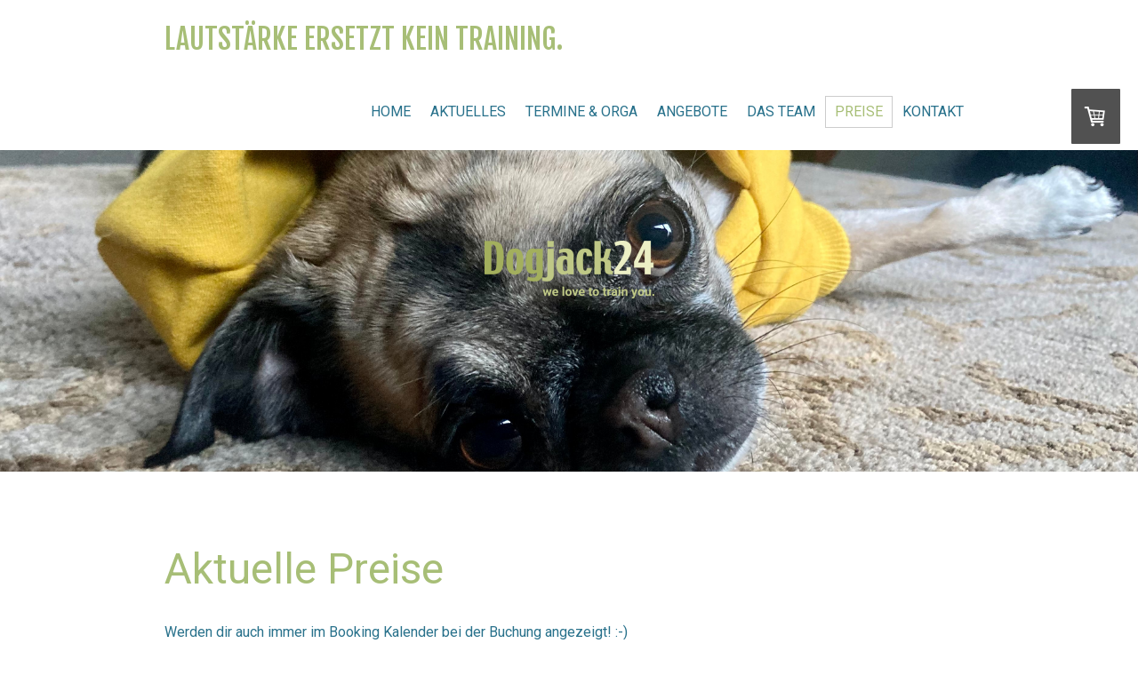

--- FILE ---
content_type: text/html; charset=UTF-8
request_url: https://www.dogjack24.de/preise/
body_size: 11691
content:
<!DOCTYPE html>
<html lang="de-DE"><head>
    <meta charset="utf-8"/>
    <link rel="dns-prefetch preconnect" href="https://u.jimcdn.com/" crossorigin="anonymous"/>
<link rel="dns-prefetch preconnect" href="https://assets.jimstatic.com/" crossorigin="anonymous"/>
<link rel="dns-prefetch preconnect" href="https://image.jimcdn.com" crossorigin="anonymous"/>
<link rel="dns-prefetch preconnect" href="https://fonts.jimstatic.com" crossorigin="anonymous"/>
<meta name="viewport" content="width=device-width, initial-scale=1"/>
<meta http-equiv="X-UA-Compatible" content="IE=edge"/>
<meta name="description" content="Informationen zu Preisen für Einzeltraining, Gruppentraining, Sachkundenachweis, Hundebetreuung, Gutscheine, Workshops, Verhaltenstherapie, Hausbesuche, Telefonische Beratung, Online-Betreuung über Zoom "/>
<meta name="robots" content="index, follow, noarchive"/>
<meta property="st:section" content="Informationen zu Preisen für Einzeltraining, Gruppentraining, Sachkundenachweis, Hundebetreuung, Gutscheine, Workshops, Verhaltenstherapie, Hausbesuche, Telefonische Beratung, Online-Betreuung über Zoom "/>
<meta name="generator" content="Jimdo Creator"/>
<meta name="twitter:title" content="Preise"/>
<meta name="twitter:description" content="Informationen zu Preisen für Einzeltraining, Gruppentraining, Sachkundenachweis, Hundebetreuung, Gutscheine, Workshops, Verhaltenstherapie, Hausbesuche, Telefonische Beratung, Online-Betreuung über Zoom"/>
<meta name="twitter:card" content="summary_large_image"/>
<meta property="og:url" content="https://www.dogjack24.de/preise/"/>
<meta property="og:title" content="Preise"/>
<meta property="og:description" content="Informationen zu Preisen für Einzeltraining, Gruppentraining, Sachkundenachweis, Hundebetreuung, Gutscheine, Workshops, Verhaltenstherapie, Hausbesuche, Telefonische Beratung, Online-Betreuung über Zoom"/>
<meta property="og:type" content="website"/>
<meta property="og:locale" content="de_DE"/>
<meta property="og:site_name" content="Hundeschule Witten"/>
<meta name="twitter:image" content="https://image.jimcdn.com/cdn-cgi/image//app/cms/storage/image/path/s7f1dfdd5a2944205/backgroundarea/i37344bbf5107a041/version/1708274387/image.jpg"/>
<meta property="og:image" content="https://image.jimcdn.com/cdn-cgi/image//app/cms/storage/image/path/s7f1dfdd5a2944205/backgroundarea/i37344bbf5107a041/version/1708274387/image.jpg"/>
<meta property="og:image:width" content="2000"/>
<meta property="og:image:height" content="1500"/>
<meta property="og:image:secure_url" content="https://image.jimcdn.com/cdn-cgi/image//app/cms/storage/image/path/s7f1dfdd5a2944205/backgroundarea/i37344bbf5107a041/version/1708274387/image.jpg"/><title>Preise - Hundeschule Witten</title>
<link rel="shortcut icon" href="https://u.jimcdn.com/cms/o/s7f1dfdd5a2944205/img/favicon.ico?t=1647176887"/>
    <link rel="alternate" type="application/rss+xml" title="Blog" href="https://www.dogjack24.de/rss/blog"/>    
<link rel="canonical" href="https://www.dogjack24.de/preise/"/>

        <script src="https://assets.jimstatic.com/ckies.js.865e7e29143a563466bd.js"></script>

        <script src="https://assets.jimstatic.com/cookieControl.js.05068c522913fc506a64.js"></script>
    <script>window.CookieControlSet.setToNormal();</script>

    <style>html,body{margin:0}.hidden{display:none}.n{padding:5px}#cc-website-title a {text-decoration: none}.cc-m-image-align-1{text-align:left}.cc-m-image-align-2{text-align:right}.cc-m-image-align-3{text-align:center}</style>

        <link href="https://u.jimcdn.com/cms/o/s7f1dfdd5a2944205/layout/dm_469b7133c78173808a790e5d682452be/css/layout.css?t=1767730988" rel="stylesheet" type="text/css" id="jimdo_layout_css"/>
<script>     /* <![CDATA[ */     /*!  loadCss [c]2014 @scottjehl, Filament Group, Inc.  Licensed MIT */     window.loadCSS = window.loadCss = function(e,n,t){var r,l=window.document,a=l.createElement("link");if(n)r=n;else{var i=(l.body||l.getElementsByTagName("head")[0]).childNodes;r=i[i.length-1]}var o=l.styleSheets;a.rel="stylesheet",a.href=e,a.media="only x",r.parentNode.insertBefore(a,n?r:r.nextSibling);var d=function(e){for(var n=a.href,t=o.length;t--;)if(o[t].href===n)return e.call(a);setTimeout(function(){d(e)})};return a.onloadcssdefined=d,d(function(){a.media=t||"all"}),a};     window.onloadCSS = function(n,o){n.onload=function(){n.onload=null,o&&o.call(n)},"isApplicationInstalled"in navigator&&"onloadcssdefined"in n&&n.onloadcssdefined(o)}     /* ]]> */ </script>     <script>
// <![CDATA[
onloadCSS(loadCss('https://assets.jimstatic.com/web.css.0732c147b7adfbb7c932a67d78765812.css') , function() {
    this.id = 'jimdo_web_css';
});
// ]]>
</script>
<link href="https://assets.jimstatic.com/web.css.0732c147b7adfbb7c932a67d78765812.css" rel="preload" as="style"/>
<noscript>
<link href="https://assets.jimstatic.com/web.css.0732c147b7adfbb7c932a67d78765812.css" rel="stylesheet"/>
</noscript>
    <script>
    //<![CDATA[
        var jimdoData = {"isTestserver":false,"isLcJimdoCom":false,"isJimdoHelpCenter":false,"isProtectedPage":false,"cstok":"","cacheJsKey":"a696674d4c92f468fb8c962458f373cd72fe7ea7","cacheCssKey":"a696674d4c92f468fb8c962458f373cd72fe7ea7","cdnUrl":"https:\/\/assets.jimstatic.com\/","minUrl":"https:\/\/assets.jimstatic.com\/app\/cdn\/min\/file\/","authUrl":"https:\/\/a.jimdo.com\/","webPath":"https:\/\/www.dogjack24.de\/","appUrl":"https:\/\/a.jimdo.com\/","cmsLanguage":"de_DE","isFreePackage":false,"mobile":false,"isDevkitTemplateUsed":true,"isTemplateResponsive":true,"websiteId":"s7f1dfdd5a2944205","pageId":2210840591,"packageId":3,"shop":{"deliveryTimeTexts":{"1":"1 - 3 Tage Lieferzeit","2":"3 - 5 Tage Lieferzeit","3":"5 - 8 Tage Lieferzeit"},"checkoutButtonText":"Zur Kasse","isReady":true,"currencyFormat":{"pattern":"#,##0.00 \u00a4","convertedPattern":"#,##0.00 $","symbols":{"GROUPING_SEPARATOR":".","DECIMAL_SEPARATOR":",","CURRENCY_SYMBOL":"\u20ac"}},"currencyLocale":"de_DE"},"tr":{"gmap":{"searchNotFound":"Die angegebene Adresse konnte nicht gefunden werden.","routeNotFound":"Die Anfahrtsroute konnte nicht berechnet werden. M\u00f6gliche Gr\u00fcnde: Die Startadresse ist zu ungenau oder zu weit von der Zieladresse entfernt."},"shop":{"checkoutSubmit":{"next":"N\u00e4chster Schritt","wait":"Bitte warten"},"paypalError":"Da ist leider etwas schiefgelaufen. Bitte versuche es erneut!","cartBar":"Zum Warenkorb","maintenance":"Dieser Shop ist vor\u00fcbergehend leider nicht erreichbar. Bitte probieren Sie es sp\u00e4ter noch einmal.","addToCartOverlay":{"productInsertedText":"Der Artikel wurde dem Warenkorb hinzugef\u00fcgt.","continueShoppingText":"Weiter einkaufen","reloadPageText":"neu laden"},"notReadyText":"Dieser Shop ist noch nicht vollst\u00e4ndig eingerichtet.","numLeftText":"Mehr als {:num} Exemplare dieses Artikels sind z.Z. leider nicht verf\u00fcgbar.","oneLeftText":"Es ist leider nur noch ein Exemplar dieses Artikels verf\u00fcgbar."},"common":{"timeout":"Es ist ein Fehler aufgetreten. Die von dir ausgew\u00e4hlte Aktion wurde abgebrochen. Bitte versuche es in ein paar Minuten erneut."},"form":{"badRequest":"Es ist ein Fehler aufgetreten: Die Eingaben konnten leider nicht \u00fcbermittelt werden. Bitte versuche es sp\u00e4ter noch einmal!"}},"jQuery":"jimdoGen002","isJimdoMobileApp":false,"bgConfig":{"id":90825891,"type":"picture","options":{"fixed":true},"images":[{"id":7802851291,"url":"https:\/\/image.jimcdn.com\/cdn-cgi\/image\/\/app\/cms\/storage\/image\/path\/s7f1dfdd5a2944205\/backgroundarea\/i37344bbf5107a041\/version\/1708274387\/image.jpg","altText":"","focalPointX":35.9202348066298355888648075051605701446533203125,"focalPointY":43.86160714285714590232601040042936801910400390625}]},"bgFullscreen":null,"responsiveBreakpointLandscape":767,"responsiveBreakpointPortrait":480,"copyableHeadlineLinks":false,"tocGeneration":false,"googlemapsConsoleKey":false,"loggingForAnalytics":false,"loggingForPredefinedPages":false,"isFacebookPixelIdEnabled":false,"userAccountId":"8249ded7-6f9c-4850-af0d-da6968245018"};
    // ]]>
</script>

     <script> (function(window) { 'use strict'; var regBuff = window.__regModuleBuffer = []; var regModuleBuffer = function() { var args = [].slice.call(arguments); regBuff.push(args); }; if (!window.regModule) { window.regModule = regModuleBuffer; } })(window); </script>
    <script src="https://assets.jimstatic.com/web.js.9116b46b92b1358798e9.js" async="true"></script>
    <script src="https://assets.jimstatic.com/at.js.4414d972ea768b46a7c9.js"></script>
<meta name="google-site-verification" content="Zpnd3Da-wRPrGYkR-e6SUIbxNlX5PPK0dfmQkdowsp8"/>
    

</head>

<body class="body cc-page j-has-shop j-m-gallery-styles j-m-video-styles j-m-hr-styles j-m-header-styles j-m-text-styles j-m-emotionheader-styles j-m-htmlCode-styles j-m-rss-styles j-m-form-styles j-m-table-styles j-m-textWithImage-styles j-m-downloadDocument-styles j-m-imageSubtitle-styles j-m-flickr-styles j-m-googlemaps-styles j-m-blogSelection-styles j-m-comment-styles j-m-jimdo-styles j-m-profile-styles j-m-guestbook-styles j-m-promotion-styles j-m-twitter-styles j-m-hgrid-styles j-m-shoppingcart-styles j-m-catalog-styles j-m-product-styles-disabled j-m-facebook-styles j-m-sharebuttons-styles j-m-formnew-styles-disabled j-m-callToAction-styles j-m-turbo-styles j-m-spacing-styles j-m-googleplus-styles j-m-dummy-styles j-m-search-styles j-m-booking-styles j-m-socialprofiles-styles j-footer-styles cc-pagemode-default cc-content-parent" id="page-2210840591">

<div id="cc-inner" class="cc-content-parent">

  <input type="checkbox" id="jtpl-navigation__checkbox" class="jtpl-navigation__checkbox"/><!-- _main.sass --><div class="jtpl-main cc-content-parent">

    <!-- _background-area.sass -->
    <div class="jtpl-background-area" background-area="fullscreen"></div>
    <!-- END _background-area.sass -->

    <!-- _cart.sass -->
    <div class="jtpl-cart">
      <div id="cc-sidecart-wrapper"><script>// <![CDATA[

    window.regModule("sidebar_shoppingcart", {"variant":"default","currencyLocale":"de_DE","currencyFormat":{"pattern":"#,##0.00 \u00a4","convertedPattern":"#,##0.00 $","symbols":{"GROUPING_SEPARATOR":".","DECIMAL_SEPARATOR":",","CURRENCY_SYMBOL":"\u20ac"}},"tr":{"cart":{"subtotalText":"Zwischensumme","emptyBasketText":"Ihr Warenkorb ist leer."}}});
// ]]>
</script></div>
    </div>
    <!-- END _cart.sass -->

    <!-- _header.sass -->
    <!-- create a seperate background-area, because of the transparency-issue -->
    <div class="jtpl-header--image" data-features="boxed" background-area="stripe" background-area-default="">

      <div class="jtpl-fallback">
        <header class="jtpl-header navigation-colors"><div class="jtpl-header__inner">
            <div class="jtpl-title">
              <div id="cc-website-title" class="cc-single-module-element"><div id="cc-m-11741664891" class="j-module n j-header"><a href="https://www.dogjack24.de/"><span class="cc-within-single-module-element j-website-title-content" id="cc-m-header-11741664891">Lautstärke ersetzt kein Training.</span></a></div></div>
            </div>

              <nav class="jtpl-navigation"><label class="jtpl-navigation__icon jtpl-navigation__label" for="jtpl-navigation__checkbox">
                  <span class="open navigation-colors__menu-icon"></span>
                  <span class="open navigation-colors__menu-icon"></span>
                  <span class="open navigation-colors__menu-icon"></span>
                  <span class="open navigation-colors__menu-icon"></span>
                </label>
                <div class="jtpl-navigation__inner" data-dropdown="true">
                  <div data-container="navigation"><div class="j-nav-variant-nested"><ul class="cc-nav-level-0 j-nav-level-0"><li id="cc-nav-view-2210839391" class="jmd-nav__list-item-0"><a href="/" data-link-title="Home">Home</a></li><li id="cc-nav-view-2218673491" class="jmd-nav__list-item-0"><a href="/aktuelles/" data-link-title="Aktuelles">Aktuelles</a></li><li id="cc-nav-view-2210839491" class="jmd-nav__list-item-0"><a href="/termine-orga/" data-link-title="Termine &amp; Orga">Termine &amp; Orga</a></li><li id="cc-nav-view-2210839591" class="jmd-nav__list-item-0 j-nav-has-children"><a href="/angebot/" data-link-title="Angebote">Angebote</a><span data-navi-toggle="cc-nav-view-2210839591" class="jmd-nav__toggle-button"></span><ul class="cc-nav-level-1 j-nav-level-1"><li id="cc-nav-view-2211202391" class="jmd-nav__list-item-1"><a href="/angebot/online-coaching/" data-link-title="Online Coaching">Online Coaching</a></li><li id="cc-nav-view-2211154391" class="jmd-nav__list-item-1"><a href="/angebote/jagdgebrauchshunde/" data-link-title="Jagdhunde Training">Jagdhunde Training</a></li><li id="cc-nav-view-2235886391" class="jmd-nav__list-item-1"><a href="/angebot/welpenschule/" data-link-title="Welpenschule Witten">Welpenschule Witten</a></li><li id="cc-nav-view-2219648691" class="jmd-nav__list-item-1"><a href="/angebot/tierschutzhunde/" data-link-title="Dein Tierschutzhund">Dein Tierschutzhund</a></li><li id="cc-nav-view-2211154491" class="jmd-nav__list-item-1"><a href="/angebote/verhaltenstherapie/" data-link-title="Verhaltenstherapie für deinen Hund">Verhaltenstherapie für deinen Hund</a></li><li id="cc-nav-view-2211154591" class="jmd-nav__list-item-1"><a href="/angebote/basistraining/" data-link-title="Junghunde Kurse Witten">Junghunde Kurse Witten</a></li><li id="cc-nav-view-2211155291" class="jmd-nav__list-item-1"><a href="/angebot/wesenstest-vorbereitung/" data-link-title="Wesenstest Vorbereitung">Wesenstest Vorbereitung</a></li><li id="cc-nav-view-2211155191" class="jmd-nav__list-item-1"><a href="/angebote/sachkundenachweis/" data-link-title="Sachkundenachweis Hund NRW">Sachkundenachweis Hund NRW</a></li><li id="cc-nav-view-2244727291" class="jmd-nav__list-item-1"><a href="/angebot/mantrailing/" data-link-title="Mantrailing">Mantrailing</a></li><li id="cc-nav-view-2213580191" class="jmd-nav__list-item-1"><a href="/angebot/praktikum/" data-link-title="Praktikum">Praktikum</a></li><li id="cc-nav-view-2211155091" class="jmd-nav__list-item-1"><a href="/angebote/gutscheine/" data-link-title="Gutscheine">Gutscheine</a></li><li id="cc-nav-view-2228800991" class="jmd-nav__list-item-1"><a href="/angebot/trainerkollegen/" data-link-title="Trainerkollegen">Trainerkollegen</a></li></ul></li><li id="cc-nav-view-2215581991" class="jmd-nav__list-item-0 j-nav-has-children"><a href="/das-team/" data-link-title="Das Team">Das Team</a><span data-navi-toggle="cc-nav-view-2215581991" class="jmd-nav__toggle-button"></span><ul class="cc-nav-level-1 j-nav-level-1"><li id="cc-nav-view-2210839691" class="jmd-nav__list-item-1"><a href="/philosophie/" data-link-title="Philosophie">Philosophie</a></li><li id="cc-nav-view-2210839791" class="jmd-nav__list-item-1"><a href="/referenzen/" data-link-title="Referenzen">Referenzen</a></li><li id="cc-nav-view-2219085691" class="jmd-nav__list-item-1"><a href="/das-team/feedback/" data-link-title="Feedback">Feedback</a></li></ul></li><li id="cc-nav-view-2210840591" class="jmd-nav__list-item-0 cc-nav-current j-nav-current jmd-nav__item--current"><a href="/preise/" data-link-title="Preise" class="cc-nav-current j-nav-current jmd-nav__link--current">Preise</a></li><li id="cc-nav-view-2210839891" class="jmd-nav__list-item-0"><a href="/kontakt/" data-link-title="Kontakt">Kontakt</a></li></ul></div></div>
                </div>
              </nav><!-- END _navigation.sass -->
</div>
        </header>
</div>
    <!-- END _header.sass -->

      <!-- _logo.sass -->
      <div class="jtpl-logo">
        <div id="cc-website-logo" class="cc-single-module-element"><div id="cc-m-12255755391" class="j-module n j-imageSubtitle"><div class="cc-m-image-container"><figure class="cc-imagewrapper cc-m-image-align-3">
<a href="https://www.dogjack24.de/" target="_self"><img srcset="https://image.jimcdn.com/cdn-cgi/image/width=191%2Cheight=10000%2Cfit=contain%2Cformat=png%2C/app/cms/storage/image/path/s7f1dfdd5a2944205/image/i5292c594921f48b1/version/1767730913/image.png 191w, https://image.jimcdn.com/cdn-cgi/image/width=320%2Cheight=10000%2Cfit=contain%2Cformat=png%2C/app/cms/storage/image/path/s7f1dfdd5a2944205/image/i5292c594921f48b1/version/1767730913/image.png 320w, https://image.jimcdn.com/cdn-cgi/image/width=382%2Cheight=10000%2Cfit=contain%2Cformat=png%2C/app/cms/storage/image/path/s7f1dfdd5a2944205/image/i5292c594921f48b1/version/1767730913/image.png 382w" sizes="(min-width: 191px) 191px, 100vw" id="cc-m-imagesubtitle-image-12255755391" src="https://image.jimcdn.com/cdn-cgi/image/width=191%2Cheight=10000%2Cfit=contain%2Cformat=png%2C/app/cms/storage/image/path/s7f1dfdd5a2944205/image/i5292c594921f48b1/version/1767730913/image.png" alt="Hundeschule Witten" class="" data-src-width="1920" data-src-height="663" data-src="https://image.jimcdn.com/cdn-cgi/image/width=191%2Cheight=10000%2Cfit=contain%2Cformat=png%2C/app/cms/storage/image/path/s7f1dfdd5a2944205/image/i5292c594921f48b1/version/1767730913/image.png" data-image-id="7999239291"/></a>    

</figure>
</div>
<div class="cc-clear"></div>
<script id="cc-m-reg-12255755391">// <![CDATA[

    window.regModule("module_imageSubtitle", {"data":{"imageExists":true,"hyperlink":"","hyperlink_target":"","hyperlinkAsString":"","pinterest":"0","id":12255755391,"widthEqualsContent":"0","resizeWidth":"191","resizeHeight":66},"id":12255755391});
// ]]>
</script></div></div>
      </div>
      <!-- END _logo.sass -->

      <!-- _section-main.sass -->
      <div class="jtpl-slope border-options">
        <div class="content-options-box jtpl-slope__inner"></div>
      </div>
    </div>
    <!-- END background-area -->

    <div class="jtpl-content content-options-box cc-content-parent">
      <section class="jtpl-content__inner content-options-inner cc-content-parent"><!-- _breadcrumb.sass --><div class="jtpl-breadcrumb breadcrumb-options">
          <div data-container="navigation"><div class="j-nav-variant-breadcrumb"><ol itemscope="true" itemtype="http://schema.org/BreadcrumbList"><li itemscope="true" itemprop="itemListElement" itemtype="http://schema.org/ListItem" class="cc-nav-current j-nav-current"><a href="/preise/" data-link-title="Preise" itemprop="item" class="cc-nav-current j-nav-current"><span itemprop="name">Preise</span></a><meta itemprop="position" content="1"/></li></ol></div></div>
        </div>
        <!-- END _breadcrumb.sass -->

        <div id="content_area" data-container="content"><div id="content_start"></div>
        
        <div id="cc-matrix-3145459491"><div id="cc-m-11756739791" class="j-module n j-spacing ">
    <div class="cc-m-spacer" style="height: 25px;">
    
</div>

</div><div id="cc-m-11741719491" class="j-module n j-header "><h1 class="" id="cc-m-header-11741719491">Aktuelle Preise</h1></div><div id="cc-m-11742263791" class="j-module n j-spacing ">
    <div class="cc-m-spacer" style="height: 9px;">
    
</div>

</div><div id="cc-m-11746008891" class="j-module n j-text "><p>
    Werden dir auch immer im Booking Kalender bei der Buchung angezeigt! :-)
</p></div><div id="cc-m-11750258191" class="j-module n j-spacing ">
    <div class="cc-m-spacer" style="height: 15px;">
    
</div>

</div><div id="cc-m-11756739591" class="j-module n j-hr ">    <hr/>
</div><div id="cc-m-11750212991" class="j-module n j-hgrid ">    <div class="cc-m-hgrid-column last" style="width: 100%;">
        <div id="cc-matrix-3148251391"><div id="cc-m-12277704391" class="j-module n j-downloadDocument ">
        <a class="j-m-dowload" href="/app/download/12277704391/Preise2026.pdf?t=1768827684">            <img src="https://assets.jimstatic.com/s/img/cc/icons/pdf.png" width="51" height="51" class="downloadImage" alt="Download"/>
                </a>
        
    <div data-name="download-description" class="descriptionContainer">
                    <div class="cc-m-download-title">Preise</div>
        
        
                    <div class="cc-m-download-file">
                <div class="cc-m-download-file-name">Preise2026.pdf</div>
                <div class="cc-m-download-file-info">
                    <span class="cc-m-download-file-type">Adobe Acrobat Dokument</span>
                    <span class="cc-m-download-file-size">42.7 KB</span>
                </div>
                <div class="cc-m-download-file-link"><a href="/app/download/12277704391/Preise2026.pdf?t=1768827684" class="cc-m-download-link">Download</a></div>
            </div>
            </div>

    
    <script id="cc-m-reg-12277704391">// <![CDATA[

    window.regModule("module_downloadDocument", {"variant":"default","selector":"#cc-m-download-12277704391","id":"12277704391","showpreview":true,"fileExists":true});
// ]]>
</script></div></div>    </div>
    
<div class="cc-m-hgrid-overlay" data-display="cms-only"></div>

<br class="cc-clear"/>

</div><div id="cc-m-11750214791" class="j-module n j-spacing ">
    <div class="cc-m-spacer" style="height: 13px;">
    
</div>

</div></div>
        
        </div>
      </section>
</div>
    <!-- END _section-main.sass -->

    <!-- _section-aside.sass -->
    <aside class="jtpl-sidebar sidebar-options-box"><section class="jtpl-sidebar__inner sidebar-options-inner"><div data-container="sidebar"><div id="cc-matrix-3145458191"><div id="cc-m-11811967991" class="j-module n j-hgrid ">    <div class="cc-m-hgrid-column" style="width: 32.05%;">
        <div id="cc-matrix-3162161191"><div id="cc-m-11811968191" class="j-module n j-text "><p>
    <span style="color: #cc0000; font-size: 22px;">🧭 LOST IN SPACE?</span>
</p>

<p>
     
</p>

<p>
    <span style="font-size: 18px;">Du findest den Treffpunkt nicht?</span>
</p>

<p>
    <span style="font-size: 18px;">Du verspätest dich mehr als 5 Minuten? ⤵️</span>
</p>

<p>
    <span style="font-size: 18px;">Die Anfahrtsbeschreibung und Kontaktmöglichkeiten </span><span style="font-size: 18px;">findest du hier: </span>
</p></div><div id="cc-m-11811968791" class="j-module n j-callToAction "><div class="j-calltoaction-wrapper j-calltoaction-align-1">
    <a class="j-calltoaction-link j-calltoaction-link-style-1" data-action="button" href="/kontakt/" data-title="KONTAKT">
        KONTAKT    </a>
</div>
</div></div>    </div>
            <div class="cc-m-hgrid-separator" data-display="cms-only"><div></div></div>
        <div class="cc-m-hgrid-column" style="width: 36.73%;">
        <div id="cc-matrix-3174693891"><div id="cc-m-11858983691" class="j-module n j-text "><p style="caret-color: #000000; color: #000000; -webkit-text-size-adjust: auto;">
    <span style="font-size: 22px;"><span style="color: #cc0000;">☎️ MOBILES FESTNETZ</span></span>
</p>

<p style="caret-color: #000000; color: #000000; -webkit-text-size-adjust: auto;">
     
</p>

<p style="caret-color: #000000; color: #000000; -webkit-text-size-adjust: auto;">
    <span style="font-size: 18px; color: #20798d;">Während der Trainingszeiten nimmt unser AB deine Anfrage entgegen.</span>
</p>

<p style="caret-color: #000000; color: #000000; -webkit-text-size-adjust: auto;">
    <span style="font-size: 18px; color: #20798d;">Hinterlasse hier gerne deine Nachricht oder sende eine Anfrage über das Kontaktformular.</span>
</p>

<p style="caret-color: #000000; color: #000000; -webkit-text-size-adjust: auto;">
    <span style="font-size: 18px; color: #20798d;">Ich melde mich kurzfristig bei dir zurück.</span>
</p>

<p style="caret-color: #000000; color: #000000; -webkit-text-size-adjust: auto;">
     <br/>
    <span style="color: #cc0000; font-size: 28px;">Tel: <a href="tel:02302/ 9838944">02302/ 9838944</a></span>
</p></div></div>    </div>
            <div class="cc-m-hgrid-separator" data-display="cms-only"><div></div></div>
        <div class="cc-m-hgrid-column last" style="width: 27.19%;">
        <div id="cc-matrix-3162161291"><div id="cc-m-11855463591" class="j-module n j-spacing ">
    <div class="cc-m-spacer" style="height: 50px;">
    
</div>

</div><div id="cc-m-11855462991" class="j-module n j-imageSubtitle "><figure class="cc-imagewrapper cc-m-image-align-3">
<a href="https://www.facebook.com/DOGJACK24/" target="_blank"><img srcset="https://image.jimcdn.com/cdn-cgi/image//app/cms/storage/image/path/s7f1dfdd5a2944205/image/ic81f0848ea21df59/version/1674058417/image.jpg 70w" sizes="(min-width: 70px) 70px, 100vw" id="cc-m-imagesubtitle-image-11855462991" src="https://image.jimcdn.com/cdn-cgi/image//app/cms/storage/image/path/s7f1dfdd5a2944205/image/ic81f0848ea21df59/version/1674058417/image.jpg" alt="" class="" data-src-width="70" data-src-height="70" data-src="https://image.jimcdn.com/cdn-cgi/image//app/cms/storage/image/path/s7f1dfdd5a2944205/image/ic81f0848ea21df59/version/1674058417/image.jpg" data-image-id="7799778891"/></a>    

</figure>

<div class="cc-clear"></div>
<script id="cc-m-reg-11855462991">// <![CDATA[

    window.regModule("module_imageSubtitle", {"data":{"imageExists":true,"hyperlink":"https:\/\/www.facebook.com\/DOGJACK24\/","hyperlink_target":"_blank","hyperlinkAsString":"https:\/\/www.facebook.com\/DOGJACK24\/","pinterest":"0","id":11855462991,"widthEqualsContent":"0","resizeWidth":70,"resizeHeight":70},"id":11855462991});
// ]]>
</script></div><div id="cc-m-11855463191" class="j-module n j-spacing ">
    <div class="cc-m-spacer" style="height: 22px;">
    
</div>

</div><div id="cc-m-11855463291" class="j-module n j-imageSubtitle "><figure class="cc-imagewrapper cc-m-image-align-3">
<a href="https://www.instagram.com/dogjack24.de/" target="_blank"><img srcset="https://image.jimcdn.com/cdn-cgi/image//app/cms/storage/image/path/s7f1dfdd5a2944205/image/i36457a1a1b3fddf4/version/1674058405/image.jpg 75w" sizes="(min-width: 75px) 75px, 100vw" id="cc-m-imagesubtitle-image-11855463291" src="https://image.jimcdn.com/cdn-cgi/image//app/cms/storage/image/path/s7f1dfdd5a2944205/image/i36457a1a1b3fddf4/version/1674058405/image.jpg" alt="" class="" data-src-width="75" data-src-height="75" data-src="https://image.jimcdn.com/cdn-cgi/image//app/cms/storage/image/path/s7f1dfdd5a2944205/image/i36457a1a1b3fddf4/version/1674058405/image.jpg" data-image-id="7799779091"/></a>    

</figure>

<div class="cc-clear"></div>
<script id="cc-m-reg-11855463291">// <![CDATA[

    window.regModule("module_imageSubtitle", {"data":{"imageExists":true,"hyperlink":"https:\/\/www.instagram.com\/dogjack24.de\/","hyperlink_target":"_blank","hyperlinkAsString":"https:\/\/www.instagram.com\/dogjack24.de\/","pinterest":"0","id":11855463291,"widthEqualsContent":"0","resizeWidth":75,"resizeHeight":75},"id":11855463291});
// ]]>
</script></div></div>    </div>
    
<div class="cc-m-hgrid-overlay" data-display="cms-only"></div>

<br class="cc-clear"/>

</div><div id="cc-m-11811969991" class="j-module n j-spacing ">
    <div class="cc-m-spacer" style="height: 21px;">
    
</div>

</div></div></div>
      </section></aside><footer class="jtpl-footer footer-options"><div class="jtpl-footer__inner">
        <div id="contentfooter" data-container="footer">

    <div class="j-info-row"><sup>1</sup> Gem. § 19 UStG Kleinunternehmerregelung erheben wir keine Umsatzsteuer und weisen diese daher auch nicht aus.<br/></div>
    <div class="j-meta-links">
        <a href="/about/">Impressum</a> | <a href="//www.dogjack24.de/j/privacy">Datenschutz</a> | <a id="cookie-policy" href="javascript:window.CookieControl.showCookieSettings();">Cookie-Richtlinie</a> | <a href="/sitemap/">Sitemap</a><br/>Copyright 2009 - 2025: Die Inhalte sowie die Gestaltung dieses Internetauftritts unterliegen dem Urheberrecht. Die Nutzung ist nur mit schriftlicher Genehmigung zulässig. Fotos: Verena Pick,Witten    </div>

    <div class="j-admin-links">
            
    <span class="loggedout">
        <a rel="nofollow" id="login" href="/login">Anmelden</a>
    </span>

<span class="loggedin">
    <a rel="nofollow" id="logout" target="_top" href="https://cms.e.jimdo.com/app/cms/logout.php">
        Abmelden    </a>
    |
    <a rel="nofollow" id="edit" target="_top" href="https://a.jimdo.com/app/auth/signin/jumpcms/?page=2210840591">Bearbeiten</a>
</span>
        </div>

    
</div>

      </div>
    </footer><!-- END _section-aside.sass -->
</div>
  <!-- END _main.sass -->

</div>
    <ul class="cc-FloatingButtonBarContainer cc-FloatingButtonBarContainer-right hidden">

                    <!-- scroll to top button -->
            <li class="cc-FloatingButtonBarContainer-button-scroll">
                <a href="javascript:void(0);" title="Nach oben scrollen">
                    <span>Nach oben scrollen</span>
                </a>
            </li>
            <script>// <![CDATA[

    window.regModule("common_scrolltotop", []);
// ]]>
</script>    </ul>
    <script type="text/javascript">
//<![CDATA[
addAutomatedTracking('creator.website', track_anon);
//]]>
</script>
    
<div id="loginbox" class="hidden">

    <div id="loginbox-header">

    <a class="cc-close" title="Dieses Element zuklappen" href="#">zuklappen</a>

    <div class="c"></div>

</div>

<div id="loginbox-content">

        <div id="resendpw"></div>

        <div id="loginboxOuter"></div>
    </div>
</div>
<div id="loginbox-darklayer" class="hidden"></div>
<script>// <![CDATA[

    window.regModule("web_login", {"url":"https:\/\/www.dogjack24.de\/","pageId":2210840591});
// ]]>
</script>


<div class="cc-individual-cookie-settings" id="cc-individual-cookie-settings" style="display: none" data-nosnippet="true">

</div>
<script>// <![CDATA[

    window.regModule("web_individualCookieSettings", {"categories":[{"type":"NECESSARY","name":"Unbedingt erforderlich","description":"Unbedingt erforderliche Cookies erm\u00f6glichen grundlegende Funktionen und sind f\u00fcr die einwandfreie Funktion der Website erforderlich. Daher kann man sie nicht deaktivieren. Diese Art von Cookies wird ausschlie\u00dflich von dem Betreiber der Website verwendet (First-Party-Cookie) und s\u00e4mtliche Informationen, die in den Cookies gespeichert sind, werden nur an diese Website gesendet.","required":true,"cookies":[{"key":"jimdo-cart-v1","name":"Jimdo-cart-v1","description":"Jimdo-cart-v1\n\nErforderlicher lokaler Speicher, der Informationen \u00fcber den Warenkorb des Website-Besuchers speichert, um Eink\u00e4ufe \u00fcber diesen Online-Shop zu erm\u00f6glichen.\n\nAnbieter:\nJimdo GmbH, Stresemannstra\u00dfe 375, 22761 Hamburg Deutschland.\n\nCookie\/Lokaler Speichername: Jimdo-cart-v1.\nLaufzeit: Der lokale Speicher l\u00e4uft nicht ab.\n\nDatenschutzerkl\u00e4rung:\nhttps:\/\/www.jimdo.com\/de\/info\/datenschutzerklaerung\/ ","required":true},{"key":"cookielaw","name":"cookielaw","description":"Cookielaw\n\nDieses Cookie zeigt das Cookie-Banner an und speichert die Cookie-Einstellungen des Besuchers.\n\nAnbieter:\nJimdo GmbH, Stresemannstrasse 375, 22761 Hamburg, Deutschland.\n\nCookie-Name: ckies_cookielaw\nCookie-Laufzeit: 1 Jahr\n\nDatenschutzerkl\u00e4rung:\nhttps:\/\/www.jimdo.com\/de\/info\/datenschutzerklaerung\/ ","required":true},{"key":"phpsessionid","name":"PHPSESSIONID","description":"PHPSESSIONID\n\nLokaler Speicher, der f\u00fcr das korrekte Funktionieren dieses Shops zwingend erforderlich ist.\n\nAnbieter:\nJimdo GmbH, Stresemannstra\u00dfe 375, 22761 Hamburg Deutschland\n\nCookie \/Lokaler Speichername: PHPSESSIONID\nLaufzeit: 1 Sitzung\n\nDatenschutzerkl\u00e4rung:\nhttps:\/\/www.jimdo.com\/de\/info\/datenschutzerklaerung\/ ","required":true},{"key":"control-cookies-wildcard","name":"ckies_*","description":"Jimdo Control Cookies\n\nSteuerungs-Cookies zur Aktivierung der vom Website-Besucher ausgew\u00e4hlten Dienste\/Cookies und zur Speicherung der entsprechenden Cookie-Einstellungen. \n\nAnbieter:\nJimdo GmbH, Stresemannstra\u00dfe 375, 22761 Hamburg, Deutschland.\n\nCookie-Namen: ckies_*, ckies_postfinance, ckies_stripe, ckies_powr, ckies_google, ckies_cookielaw, ckies_ga, ckies_jimdo_analytics, ckies_fb_analytics, ckies_fr\n\nCookie-Laufzeit: 1 Jahr\n\nDatenschutzerkl\u00e4rung:\nhttps:\/\/www.jimdo.com\/de\/info\/datenschutzerklaerung\/ ","required":true}]},{"type":"FUNCTIONAL","name":"Funktionell","description":"Funktionelle Cookies erm\u00f6glichen dieser Website, bestimmte Funktionen zur Verf\u00fcgung zu stellen und Informationen zu speichern, die vom Nutzer eingegeben wurden \u2013 beispielsweise bereits registrierte Namen oder die Sprachauswahl. Damit werden verbesserte und personalisierte Funktionen gew\u00e4hrleistet.","required":false,"cookies":[{"key":"powr-v2","name":"powr","description":"POWr.io Cookies\n\nDiese Cookies registrieren anonyme, statistische Daten \u00fcber das Verhalten des Besuchers dieser Website und sind verantwortlich f\u00fcr die Gew\u00e4hrleistung der Funktionalit\u00e4t bestimmter Widgets, die auf dieser Website eingesetzt werden. Sie werden ausschlie\u00dflich f\u00fcr interne Analysen durch den Webseitenbetreiber verwendet z. B. f\u00fcr den Besucherz\u00e4hler.\n\nAnbieter:\nPowr.io, POWr HQ, 340 Pine Street, San Francisco, California 94104, USA.\n\nCookie Namen und Laufzeiten:\nahoy_unique_[unique id] (Laufzeit: Sitzung), POWR_PRODUCTION  (Laufzeit: Sitzung),  ahoy_visitor  (Laufzeit: 2 Jahre),   ahoy_visit  (Laufzeit: 1 Tag), src (Laufzeit: 30 Tage) Security, _gid Persistent (Laufzeit: 1 Tag), NID (Domain: google.com, Laufzeit: 180 Tage), 1P_JAR (Domain: google.com, Laufzeit: 30 Tage), DV (Domain: google.com, Laufzeit: 2 Stunden), SIDCC (Domain: google.com, Laufzeit: 1 Jahre), SID (Domain: google.com, Laufzeit: 2 Jahre), HSID (Domain: google.com, Laufzeit: 2 Jahre), SEARCH_SAMESITE (Domain: google.com, Laufzeit: 6 Monate), __cfduid (Domain: powrcdn.com, Laufzeit: 30 Tage).\n\nCookie-Richtlinie:\nhttps:\/\/www.powr.io\/privacy \n\nDatenschutzerkl\u00e4rung:\nhttps:\/\/www.powr.io\/privacy ","required":false},{"key":"google_maps","name":"Google Maps","description":"Die Aktivierung und Speicherung dieser Einstellung schaltet die Anzeige der Google Maps frei. \nAnbieter: Google LLC, 1600 Amphitheatre Parkway, Mountain View, CA 94043, USA oder Google Ireland Limited, Gordon House, Barrow Street, Dublin 4, Irland, wenn Sie in der EU ans\u00e4ssig sind.\nCookie Name und Laufzeit: google_maps ( Laufzeit: 1 Jahr)\nCookie Richtlinie: https:\/\/policies.google.com\/technologies\/cookies\nDatenschutzerkl\u00e4rung: https:\/\/policies.google.com\/privacy\n","required":false}]},{"type":"PERFORMANCE","name":"Performance","description":"Die Performance-Cookies sammeln Informationen dar\u00fcber, wie diese Website genutzt wird. Der Betreiber der Website nutzt diese Cookies um die Attraktivit\u00e4t, den Inhalt und die Funktionalit\u00e4t der Website zu verbessern.","required":false,"cookies":[]},{"type":"MARKETING","name":"Marketing \/ Third Party","description":"Marketing- \/ Third Party-Cookies stammen unter anderem von externen Werbeunternehmen und werden verwendet, um Informationen \u00fcber die vom Nutzer besuchten Websites zu sammeln, um z. B. zielgruppenorientierte Werbung f\u00fcr den Benutzer zu erstellen.","required":false,"cookies":[{"key":"powr_marketing","name":"powr_marketing","description":"POWr.io Cookies \n \nDiese Cookies sammeln zu Analysezwecken anonymisierte Informationen dar\u00fcber, wie Nutzer diese Website verwenden. \n\nAnbieter:\nPowr.io, POWr HQ, 340 Pine Street, San Francisco, California 94104, USA.  \n \nCookie-Namen und Laufzeiten: \n__Secure-3PAPISID (Domain: google.com, Laufzeit: 2 Jahre), SAPISID (Domain: google.com, Laufzeit: 2 Jahre), APISID (Domain: google.com, Laufzeit: 2 Jahre), SSID (Domain: google.com, Laufzeit: 2 Jahre), __Secure-3PSID (Domain: google.com, Laufzeit: 2 Jahre), CC (Domain:google.com, Laufzeit: 1 Jahr), ANID (Domain: google.com, Laufzeit: 10 Jahre), OTZ (Domain:google.com, Laufzeit: 1 Monat).\n \nCookie-Richtlinie: \nhttps:\/\/www.powr.io\/privacy \n \nDatenschutzerkl\u00e4rung: \nhttps:\/\/www.powr.io\/privacy \n","required":false}]}],"pagesWithoutCookieSettings":["\/about\/","\/j\/privacy"],"cookieSettingsHtmlUrl":"\/app\/module\/cookiesettings\/getcookiesettingshtml"});
// ]]>
</script>

</body>
</html>
